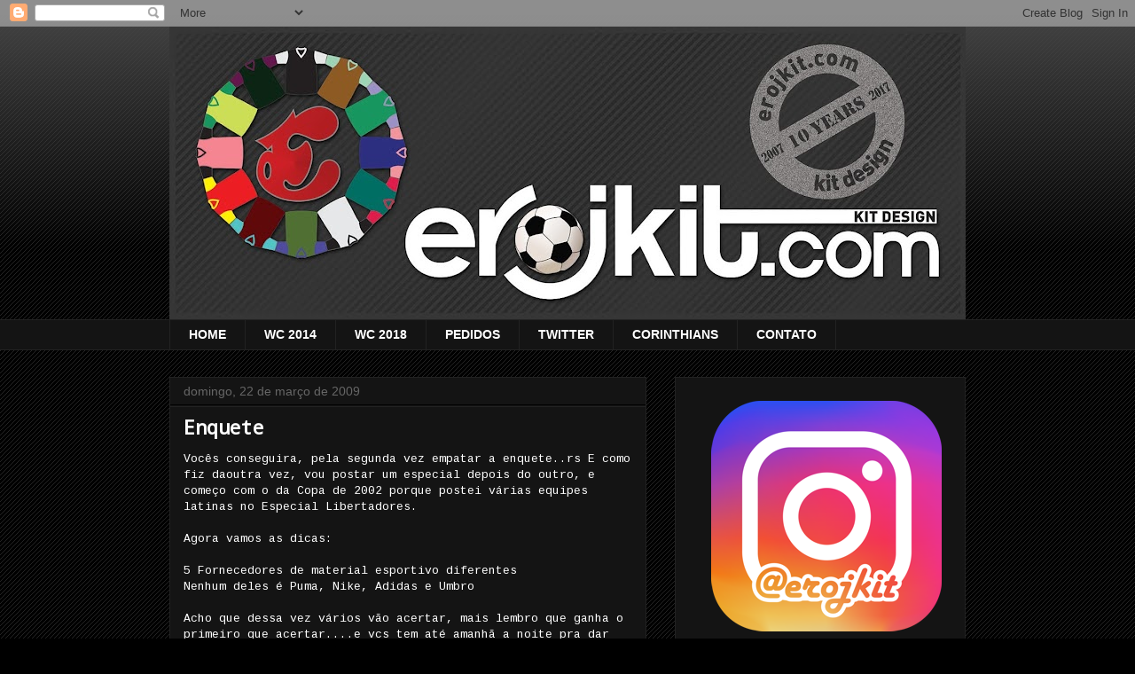

--- FILE ---
content_type: text/html; charset=UTF-8
request_url: https://www.erojkit.com/b/stats?style=WHITE_TRANSPARENT&timeRange=ALL_TIME&token=APq4FmBSVlqYlGw0IAIl4t5oRfct580qPo3TpjU9n6tcKv5_XwTU15677X7e9vhrkGP8ldh1h5GwUfGpYCSAxWWxo860AAgw6Q
body_size: 41
content:
{"total":8495635,"sparklineOptions":{"backgroundColor":{"fillOpacity":0.1,"fill":"#ffffff"},"series":[{"areaOpacity":0.3,"color":"#fff"}]},"sparklineData":[[0,33],[1,33],[2,25],[3,42],[4,59],[5,90],[6,36],[7,33],[8,36],[9,33],[10,39],[11,45],[12,65],[13,100],[14,53],[15,48],[16,56],[17,45],[18,34],[19,61],[20,45],[21,94],[22,52],[23,43],[24,50],[25,49],[26,53],[27,44],[28,54],[29,48]],"nextTickMs":66666}

--- FILE ---
content_type: text/html; charset=utf-8
request_url: https://www.google.com/recaptcha/api2/aframe
body_size: 267
content:
<!DOCTYPE HTML><html><head><meta http-equiv="content-type" content="text/html; charset=UTF-8"></head><body><script nonce="LmzyZYtvLqSsJ3cA1bnZ_Q">/** Anti-fraud and anti-abuse applications only. See google.com/recaptcha */ try{var clients={'sodar':'https://pagead2.googlesyndication.com/pagead/sodar?'};window.addEventListener("message",function(a){try{if(a.source===window.parent){var b=JSON.parse(a.data);var c=clients[b['id']];if(c){var d=document.createElement('img');d.src=c+b['params']+'&rc='+(localStorage.getItem("rc::a")?sessionStorage.getItem("rc::b"):"");window.document.body.appendChild(d);sessionStorage.setItem("rc::e",parseInt(sessionStorage.getItem("rc::e")||0)+1);localStorage.setItem("rc::h",'1769628691524');}}}catch(b){}});window.parent.postMessage("_grecaptcha_ready", "*");}catch(b){}</script></body></html>